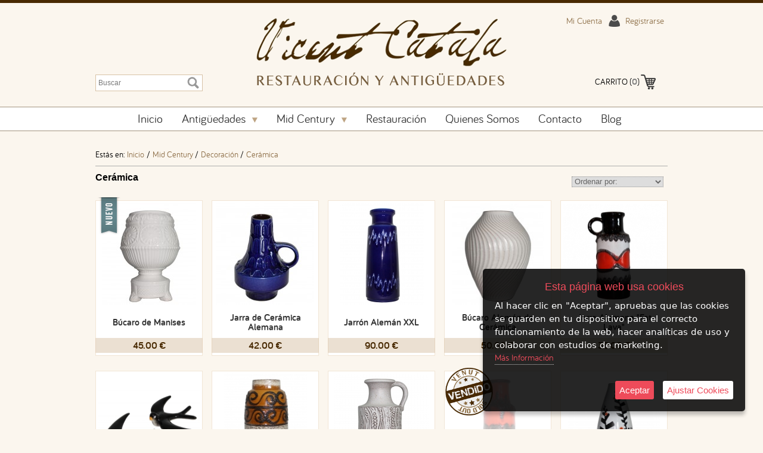

--- FILE ---
content_type: text/html; charset=iso-8859-1
request_url: https://www.vicentcatala.com/es/category/289401-ceramica
body_size: 6674
content:
<!DOCTYPE html PUBLIC "-//W3C//DTD XHTML 1.0 Transitional//EN" "http://www.w3.org/TR/xhtml1/DTD/xhtml1-transitional.dtd">
<html xmlns="http://www.w3.org/1999/xhtml">

<head>
<link rel="dns-prefetch" href="//www.urbecom.com" />
<link rel="dns-prefetch" href="//connect.facebook.net" />
<link rel="dns-prefetch" href="//google-analytics.com" />
<script src="https://www.urbecom.com/min/g=tiendasjs" type="text/javascript"></script>
<link rel="stylesheet" type="text/css" href="https://www.urbecom.com/min/g=tiendascss"/>

<meta http-equiv="Content-Type" content="text/html; charset=iso-8859-1"/>
<title>Cerámica</title>
<meta name="description" content=""/>
<meta name="keywords" content=""/>
<link href="/es/category/289401-ceramica" rel="canonical" />

<meta property="og:title" content="Cerámica" />
<meta property="og:url" content="/es/category/289401-ceramica" />
<meta name="theme-color" content="#362000"/>
<meta name="msapplication-navbutton-color" content="#362000"/>

<link href="/favicon.ico" rel="shortcut icon">
<link href="/style.css" rel="stylesheet" type="text/css"/>

<script type="text/javascript" src="https://www.urbecom.com/js/scrollTop/jquery.scrollTop.js"></script>
<script type="text/JavaScript">
function MuestraFecha() {
  var piefecha = new Date(); var pie_fec = piefecha.getDate(); var pie_mes = piefecha.getMonth(); var pie_ano = piefecha.getYear(); var pie_dia = piefecha.getDay();
  if (pie_ano < 1000) {pie_ano += 1900; }
  return( " " + pie_ano + " ");}
$(function(){scrollTop({color:"rgba(255,255,255,0.7)", top:100, time:500, position:"bottom", speed:300 });});
</script>

<link rel="stylesheet" type="text/css" href="/slider/jquery.slider.css" />
<!--[if IE 6]><link rel="stylesheet" type="text/css" href="/slider/jquery.slider.ie6.css" /><![endif]-->
<script type="text/javascript" src="/slider/jquery.slider.min.js"></script>
<script type="text/javascript">
  jQuery(document).ready(function($) {
    $(".myslider").slideshow({width:960, height:300, delay:6000, duration:600, transition:'random', navigation:false, selector:true, timer:false, control:false,});
  });
</script>

<script type="text/javascript" defer="defer">var options={title:"Esta página web usa cookies",message:"Al hacer clic en \"Aceptar\", apruebas que las cookies se guarden en tu dispositivo para el correcto funcionamiento de la web, hacer analíticas de uso y colaborar con estudios de marketing.",delay:600,expires:1,link:"http://www.vicentcatala.com/index.php?page=121654&p=vicentcatala",uncheckBoxes:!0,acceptBtnLabel:"Aceptar",advancedBtnLabel:"Ajustar Cookies",moreInfoLabel:"<br>Más Información",cookieTypesTitle:"Selecciona las cookies que quieres Aceptar",fixedCookieTypeLabel:"Esenciales",fixedCookieTypeDesc:"Cookies estrictamente necesarias para el buen funcionamiento de la web.",cookieTypes:[{type:"Analíticas",value:"analytics",description:"Cookies relacionadas con visitas, tipos de navegador, etc."},{type:"Marketing",value:"marketing",description:"Cookies relacionadas con marketing, newsletters, social media, etc."}]};$(document).ready(function(){$("body").ihavecookies(options),$.fn.ihavecookies.preference("marketing"),$.fn.ihavecookies.preference("analytics"),$("#ihavecookiesBtn").on("click",function(){$("body").ihavecookies(options,"reinit")})});</script><meta property="og:title" content="Cerámica" />
<meta property="og:url" content="/es/category/289401-ceramica" />
<meta property="og:description" content="" />
<meta property="og:type" content="website" />

<script type="application/ld+json">{ "@context": "http://schema.org", "@type": "WebSite", "url": "https://www.vicentcatala.com/", "potentialAction": { "@type": "SearchAction", "target": "https://www.vicentcatala.com/index.php?p=vicentcatala&proceed_search=1&mod=products&search_by={query}", "query-input": "required name=query" }}</script>

</head>

<body>

<div id="cabecera-fondo">

  <div id="cabecera">
  
    <div id="logo" class="opacidad">
      <a href="/index.php?page=106406&p=vicentcatala">
      <img src="/images/logo.png" alt="Logo" border="0"/></a>
    </div>

    <div id="usuarios-cont">
      <div id="usu-ident"><a href="/index.php?page=121649&p=vicentcatala">Mi Cuenta</a></div>
      <div id="usu-regis"><a href="/index.php?mod=register&p=vicentcatala">Registrarse</a></div>
    </div>

    <div id="carro">
      <div id="carro-icono">
        <a href="/index.php?mod=cart&p=vicentcatala">
        <img src="/images/carrito-f.png" alt="carrito"/></a>
      </div>
      <div class="Cart" id="Cart">
        <div style="display:none">
        <!--TEMPLATE_CARRITO-->
        <!--carrito_vacio-->CARRITO (<a href="/index.php?mod=cart&p=vicentcatala">0</a>)<!--fin_carrito_vacio-->
        <!--carrito_contenido-->
          <div id="carro-lleno">CARRITO (<a href="/index.php?mod=cart&p=vicentcatala">[CONTADOR_CARRITO]</a>)</div>
          <div id="carro-total"><a href="/index.php?mod=cart&p=vicentcatala">[SUMA_CARRITO] [MONEDA]</a></div>
        <!--fin_carrito_contenido-->
        <!--FIN_TEMPLATE_CARRITO-->
        </div>
      </div>
    </div>

    <div id="buscar">
      <!--TEMPLATE_BUSCADOR-->
      <form id="busca" name="buscar" method="get" action="/index.php">
        <input type="hidden" value="vicentcatala" name="p">
        <input type="hidden" value="1" name="proceed_search">
        <input type="hidden" value="products" name="mod">
        <table cellpadding="0" cellspacing="0" width="100%">
          <tr><td align="left">
            <input value="Buscar" name="search_by" class="buscar" onBlur="if (this.value == '') {this.value = 'Buscar';}" onFocus="if (this.value == 'Buscar') {this.value = '';}"/>
          </td><td class="separador"> </td>
          <td width="30"><a onClick="document.buscar.submit(); return false" href="#" class="boton-buscar"> </a><div style="clear:both;"></div></td></tr>
        </table>
      </form>  
      <!--FIN_TEMPLATE_BUSCADOR-->
    </div>

    <div id="cabecera-menu">
      <ul class="nav"><li><a href="/index.php?page=106406&p=vicentcatala">Inicio</a></li></ul> 
      <!--TEMPLATE_MENU_SECCIONES_CATEGORIAS-->
      <ul class="nav">
	
        <li><a href="/es/category/252774-antiguedades">Antigüedades<span class="flecha"><img src="/images/flecha.png" alt=""/></span></a>
		
      <ul>
			
        <li><a href="/es/category/252776-decoracion">Decoración<span class="flecha"><img src="/images/flecha.png" alt=""/></span></a>
				
      <ul>

        <li><a href="/es/category/307949-ceramica">Cerámica<span class="flecha"><img src="/images/flecha.png" alt=""/></span></a></li>

        <li><a href="/es/category/307950-cristal">Cristal<span class="flecha"><img src="/images/flecha.png" alt=""/></span></a></li>

        <li><a href="/es/category/307953-otros">Otros<span class="flecha"><img src="/images/flecha.png" alt=""/></span></a></li>
				</ul>
			</li>

        <li><a href="/es/category/284745-iluminacion">Iluminación<span class="flecha"><img src="/images/flecha.png" alt=""/></span></a></li>

        <li><a href="/es/category/307951-cuadros-y-carteles">Cuadros y Carteles<span class="flecha"><img src="/images/flecha.png" alt=""/></span></a></li>

        <li><a href="/es/category/307952-marcos-y-espejos">Marcos y Espejos<span class="flecha"><img src="/images/flecha.png" alt=""/></span></a></li>

        <li><a href="/es/category/310307-mobiliario">Mobiliario<span class="flecha"><img src="/images/flecha.png" alt=""/></span></a></li>
		</ul>
	</li>
	
        <li><a href="/es/category/252770-mid-century">Mid Century<span class="flecha"><img src="/images/flecha.png" alt=""/></span></a>
		
      <ul>
			
        <li><a href="/es/category/252773-decoracion">Decoración<span class="flecha"><img src="/images/flecha.png" alt=""/></span></a>
				
      <ul>

        <li><a href="/es/category/289401-ceramica">Cerámica<span class="flecha"><img src="/images/flecha.png" alt=""/></span></a></li>

        <li><a href="/es/category/289402-cristal">Cristal<span class="flecha"><img src="/images/flecha.png" alt=""/></span></a></li>

        <li><a href="/es/category/307956-otros">Otros<span class="flecha"><img src="/images/flecha.png" alt=""/></span></a></li>
				</ul>
			</li>

        <li><a href="/es/category/252771-iluminacion">Iluminación<span class="flecha"><img src="/images/flecha.png" alt=""/></span></a></li>

        <li><a href="/es/category/307954-cuadros-y-carteles">Cuadros y Carteles<span class="flecha"><img src="/images/flecha.png" alt=""/></span></a></li>

        <li><a href="/es/category/307955-marcos-y-espejos">Marcos y Espejos<span class="flecha"><img src="/images/flecha.png" alt=""/></span></a></li>

        <li><a href="/es/category/310308-mobiliario">Mobiliario<span class="flecha"><img src="/images/flecha.png" alt=""/></span></a></li>
		</ul>
	</li>
</ul><!--FIN_TEMPLATE_MENU_SECCIONES_CATEGORIAS-->

      <!--TEMPLATE_MENU_SECCIONES_MULTI-->
      <ul class="nav">

        <li><a href="/es/106408-restauracion">Restauración</a></li>

        <li><a href="/es/106407-quienes-somos">Quienes Somos</a></li>

        <li><a href="/es/106409-contacto">Contacto</a></li>

        <li><a href="/es/136085-blog">Blog</a></li>
</ul><!--FIN_TEMPLATE_MENU_SECCIONES_MULTI-->
    </div>
    
  </div>

<div id="cuerpo">

<table width="990" border="0" cellspacing="0" cellpadding="0">
  <tr>
    <td width="990" align="left" valign="top">

  <div id="principal">
    <div id="principal-b">
      <div id="principal-text"><div id="migaspan" class="migaspan" style="margin-bottom:10px; padding-bottom:10px; border-bottom:1px solid #ADADAD;" itemscope itemtype="https://schema.org/BreadcrumbList"><div style="float:left">Estás en:&nbsp;</div><div itemprop="itemListElement" itemscope itemtype="https://schema.org/ListItem" style="float:left"><a href="https://www.vicentcatala.com" itemprop="item"><span itemprop="name">Inicio</span></a><meta itemprop="position" content="1" />&nbsp;/&nbsp;</div><div itemprop="itemListElement" itemscope itemtype="https://schema.org/ListItem" style="float:left"><a href="/es/category/252770-mid-century" itemprop="item"><span itemprop="name">Mid Century</span></a> /&nbsp;<meta itemprop="position" content="2" /></div><div itemprop="itemListElement" itemscope itemtype="https://schema.org/ListItem" style="float:left"><a href="/es/category/252773-decoracion" itemprop="item"><span itemprop="name">Decoración</span></a> /&nbsp;<meta itemprop="position" content="3" /></div><div itemprop="itemListElement" itemscope itemtype="https://schema.org/ListItem" style="float:left"><a href="/es/category/289401-ceramica" itemprop="item"><span itemprop="name">Cerámica</span></a><meta itemprop="position" content="4" /></div><div style="width:100%; clear:both;"></div></div>
<div id="contenedor-general">
  <div>
    <h1 class="texto_nombre_pr" style="float:left;"> Cerámica</h1>
    <div style="float:right;">
                      <form name="ordenar" action="/index.php?p=vicentcatala" method="post">
                        <input type="hidden" name="p" value="vicentcatala"/>
                        <input type="hidden" name="cat" value="289401"/>
                        <input type="hidden" name="mod" value="products"/>
                        <fieldset style="border:none;  background:none">
                          <select style="border: thin dotted #959595; font-size:90%; color:#666" name="ordenarPr" id="ordenar" onchange="this.form.submit()">
                            
				<option value="">Ordenar por:</option>
                <option value="1">Nombre del Producto</option>
                <option value="2">Precio|Descendente</option>
                <option value="3">Precio|Ascendente</option>
                <option value="4">Fecha|Ascendente</option>
                <option value="5">Fecha|Descendente</option>
                <option value="6">Productos Ofertas</option>
                <option value="7">Productos Novedades</option>
                <option value="8">Productos Destacados</option>
			
                          </select>
                        </fieldset>
                      </form>
            </div>
  </div>
  
  <div id="contenedor-fichas">
    <!--BUCLE_PRODUCTOS-->
    
    <div class="productos">
      <div class="productos-contenedor"><div style="margin:-3px 0px 0px -3px; position:absolute; z-index:99;" class="eti-productos">
                        <div class="eti-productos"><img src="/images/new_es.png" alt="tag-product-new" title="tag-product-new" /></div>
                     </div>
        <div><img src="/images_ficha/ficha-pestana-a.png" border="0" alt=""/></div>
        <div class="productos-imagen">
          <table width="100%" border="0" cellspacing="0" cellpadding="0">
            <tr><td height="170" align="center" valign="middle">
              <a href="/es/product/5966992-bucaro-de-manises"><img loading="lazy" src="https://www.vicentcatala.com/uploaded_images/58885424827-b.jpg" alt="Búcaro de Manises" width="158" height="170" title="Búcaro de Manises"  /></a>
            </td></tr>
          </table>
        </div>
        <table width="100%" border="0" cellspacing="0" cellpadding="0">
          <tr><td height="40" align="center" valign="middle"><div id="productos-nombre"><a href="/es/product/5966992-bucaro-de-manises">Búcaro de Manises</a></div></td></tr>
        </table>
        <div class="productos-botonera">
          <div class="productos-precio"><span itemprop="price" id="price-5966992">45.00</span> &euro;</div>
        </div>
      </div>
    </div>
    
    
<script type="application/ld+json">{"@context": "http://schema.org", "@type": "Product", "image": "https://www.vicentcatala.com/uploaded_images/58885424827-b.jpg", "name": "Búcaro de Manises", "url": "/es/product/5966992-bucaro-de-manises", "offers": { "@type": "Offer", "availability": "http://schema.org/InStock", "price": "45.00", "priceCurrency": "EUR" }}</script>

    
    <div class="productos">
      <div class="productos-contenedor">
        <div><img src="/images_ficha/ficha-pestana-a.png" border="0" alt=""/></div>
        <div class="productos-imagen">
          <table width="100%" border="0" cellspacing="0" cellpadding="0">
            <tr><td height="170" align="center" valign="middle">
              <a href="/es/product/5914822-jarra-de-ceramica-alemana"><img loading="lazy" src="https://www.vicentcatala.com/uploaded_images/636357223-b.jpg" alt="Jarra de Cerámica Alemana" width="164" height="170" title="Jarra de Cerámica Alemana"  /></a>
            </td></tr>
          </table>
        </div>
        <table width="100%" border="0" cellspacing="0" cellpadding="0">
          <tr><td height="40" align="center" valign="middle"><div id="productos-nombre"><a href="/es/product/5914822-jarra-de-ceramica-alemana">Jarra de Cerámica Alemana</a></div></td></tr>
        </table>
        <div class="productos-botonera">
          <div class="productos-precio"><span itemprop="price" id="price-5914822">42.00</span> &euro;</div>
        </div>
      </div>
    </div>
    
    
<script type="application/ld+json">{"@context": "http://schema.org", "@type": "Product", "image": "https://www.vicentcatala.com/uploaded_images/636357223-b.jpg", "name": "Jarra de Cerámica Alemana", "url": "/es/product/5914822-jarra-de-ceramica-alemana", "offers": { "@type": "Offer", "availability": "http://schema.org/InStock", "price": "42.00", "priceCurrency": "EUR" }}</script>

    
    <div class="productos">
      <div class="productos-contenedor"><div style="margin:-3px 0px 0px -3px; position:absolute; z-index:99;" class="eti-productos">
                        <div class="eti-productos"><img src="/images/des_es.png" alt="tag-product-featured" title="tag-product-featured" /></div>
                     </div>
        <div><img src="/images_ficha/ficha-pestana-a.png" border="0" alt=""/></div>
        <div class="productos-imagen">
          <table width="100%" border="0" cellspacing="0" cellpadding="0">
            <tr><td height="170" align="center" valign="middle">
              <a href="/es/product/5101967-jarron-aleman-xxl"><img loading="lazy" src="https://www.vicentcatala.com/uploaded_images/1125332-b.jpg" alt="Jarrón Alemán XXL" width="141" height="170" title="Jarrón Alemán XXL"  /></a>
            </td></tr>
          </table>
        </div>
        <table width="100%" border="0" cellspacing="0" cellpadding="0">
          <tr><td height="40" align="center" valign="middle"><div id="productos-nombre"><a href="/es/product/5101967-jarron-aleman-xxl">Jarrón Alemán XXL</a></div></td></tr>
        </table>
        <div class="productos-botonera">
          <div class="productos-precio"><span itemprop="price" id="price-5101967">90.00</span> &euro;</div>
        </div>
      </div>
    </div>
    
    
<script type="application/ld+json">{"@context": "http://schema.org", "@type": "Product", "image": "https://www.vicentcatala.com/uploaded_images/1125332-b.jpg", "name": "Jarrón Alemán XXL", "url": "/es/product/5101967-jarron-aleman-xxl", "offers": { "@type": "Offer", "availability": "http://schema.org/InStock", "price": "90.00", "priceCurrency": "EUR" }}</script>

    
    <div class="productos">
      <div class="productos-contenedor">
        <div><img src="/images_ficha/ficha-pestana-a.png" border="0" alt=""/></div>
        <div class="productos-imagen">
          <table width="100%" border="0" cellspacing="0" cellpadding="0">
            <tr><td height="170" align="center" valign="middle">
              <a href="/es/product/5966951-bucaro-aleman-de-ceramica"><img loading="lazy" src="https://www.vicentcatala.com/uploaded_images/5964764596-b.jpg" alt="Búcaro Alemán de Cerámica" width="155" height="170" title="Búcaro Alemán de Cerámica"  /></a>
            </td></tr>
          </table>
        </div>
        <table width="100%" border="0" cellspacing="0" cellpadding="0">
          <tr><td height="40" align="center" valign="middle"><div id="productos-nombre"><a href="/es/product/5966951-bucaro-aleman-de-ceramica">Búcaro Alemán de Cerámica</a></div></td></tr>
        </table>
        <div class="productos-botonera">
          <div class="productos-precio"><span itemprop="price" id="price-5966951">50.00</span> &euro;</div>
        </div>
      </div>
    </div>
    
    
<script type="application/ld+json">{"@context": "http://schema.org", "@type": "Product", "image": "https://www.vicentcatala.com/uploaded_images/5964764596-b.jpg", "name": "Búcaro Alemán de Cerámica", "url": "/es/product/5966951-bucaro-aleman-de-ceramica", "offers": { "@type": "Offer", "availability": "http://schema.org/InStock", "price": "50.00", "priceCurrency": "EUR" }}</script>

    
    <div class="productos">
      <div class="productos-contenedor">
        <div><img src="/images_ficha/ficha-pestana-a.png" border="0" alt=""/></div>
        <div class="productos-imagen">
          <table width="100%" border="0" cellspacing="0" cellpadding="0">
            <tr><td height="170" align="center" valign="middle">
              <a href="/es/product/5007532-jarra-alemana-fat-lava"><img loading="lazy" src="https://www.vicentcatala.com/uploaded_images/843622625-b.jpg" alt="Jarra Alemana Fat Lava" width="170" height="166" title="Jarra Alemana Fat Lava"  /></a>
            </td></tr>
          </table>
        </div>
        <table width="100%" border="0" cellspacing="0" cellpadding="0">
          <tr><td height="40" align="center" valign="middle"><div id="productos-nombre"><a href="/es/product/5007532-jarra-alemana-fat-lava">Jarra Alemana "Fat Lava"</a></div></td></tr>
        </table>
        <div class="productos-botonera">
          <div class="productos-precio"><span itemprop="price" id="price-5007532">36.00</span> &euro;</div>
        </div>
      </div>
    </div>
    
    
<script type="application/ld+json">{"@context": "http://schema.org", "@type": "Product", "image": "https://www.vicentcatala.com/uploaded_images/843622625-b.jpg", "name": "Jarra Alemana Fat Lava", "url": "/es/product/5007532-jarra-alemana-fat-lava", "offers": { "@type": "Offer", "availability": "http://schema.org/InStock", "price": "36.00", "priceCurrency": "EUR" }}</script>

    
    <div class="productos">
      <div class="productos-contenedor"><div style="margin:-3px 0px 0px -3px; position:absolute; z-index:99;" class="eti-productos">
                        <div class="eti-productos"><img src="/images/des_es.png" alt="tag-product-featured" title="tag-product-featured" /></div>
                     </div>
        <div><img src="/images_ficha/ficha-pestana-a.png" border="0" alt=""/></div>
        <div class="productos-imagen">
          <table width="100%" border="0" cellspacing="0" cellpadding="0">
            <tr><td height="170" align="center" valign="middle">
              <a href="/es/product/5251838-pareja-de-golondrinas"><img loading="lazy" src="https://www.vicentcatala.com/uploaded_images/9711119317634-b.jpg" alt="Pareja de Golondrinas" width="170" height="128" title="Pareja de Golondrinas"  /></a>
            </td></tr>
          </table>
        </div>
        <table width="100%" border="0" cellspacing="0" cellpadding="0">
          <tr><td height="40" align="center" valign="middle"><div id="productos-nombre"><a href="/es/product/5251838-pareja-de-golondrinas">Pareja de Golondrinas</a></div></td></tr>
        </table>
        <div class="productos-botonera">
          <div class="productos-precio"><span itemprop="price" id="price-5251838">30.00</span> &euro;</div>
        </div>
      </div>
    </div>
    
    
<script type="application/ld+json">{"@context": "http://schema.org", "@type": "Product", "image": "https://www.vicentcatala.com/uploaded_images/9711119317634-b.jpg", "name": "Pareja de Golondrinas", "url": "/es/product/5251838-pareja-de-golondrinas", "offers": { "@type": "Offer", "availability": "http://schema.org/InStock", "price": "30.00", "priceCurrency": "EUR" }}</script>

    
    <div class="productos">
      <div class="productos-contenedor"><div style="margin:-3px 0px 0px -3px; position:absolute; z-index:99;" class="eti-productos">
                        <div class="eti-productos"><img src="/images/des_es.png" alt="tag-product-featured" title="tag-product-featured" /></div>
                     </div>
        <div><img src="/images_ficha/ficha-pestana-a.png" border="0" alt=""/></div>
        <div class="productos-imagen">
          <table width="100%" border="0" cellspacing="0" cellpadding="0">
            <tr><td height="170" align="center" valign="middle">
              <a href="/es/product/5085969-jarron-aleman-fat-lava-xxl"><img loading="lazy" src="https://www.vicentcatala.com/uploaded_images/82284357964243-b.jpg" alt="Jarrón Alemán Fat Lava XXL" width="139" height="170" title="Jarrón Alemán Fat Lava XXL"  /></a>
            </td></tr>
          </table>
        </div>
        <table width="100%" border="0" cellspacing="0" cellpadding="0">
          <tr><td height="40" align="center" valign="middle"><div id="productos-nombre"><a href="/es/product/5085969-jarron-aleman-fat-lava-xxl">Jarrón Alemán "Fat Lava" XXL</a></div></td></tr>
        </table>
        <div class="productos-botonera">
          <div class="productos-precio"><span itemprop="price" id="price-5085969">105.00</span> &euro;</div>
        </div>
      </div>
    </div>
    
    
<script type="application/ld+json">{"@context": "http://schema.org", "@type": "Product", "image": "https://www.vicentcatala.com/uploaded_images/82284357964243-b.jpg", "name": "Jarrón Alemán Fat Lava XXL", "url": "/es/product/5085969-jarron-aleman-fat-lava-xxl", "offers": { "@type": "Offer", "availability": "http://schema.org/InStock", "price": "105.00", "priceCurrency": "EUR" }}</script>

    
    <div class="productos">
      <div class="productos-contenedor"><div style="margin:-3px 0px 0px -3px; position:absolute; z-index:99;" class="eti-productos">
                        <div class="eti-productos"><img src="/images/des_es.png" alt="tag-product-featured" title="tag-product-featured" /></div>
                     </div>
        <div><img src="/images_ficha/ficha-pestana-a.png" border="0" alt=""/></div>
        <div class="productos-imagen">
          <table width="100%" border="0" cellspacing="0" cellpadding="0">
            <tr><td height="170" align="center" valign="middle">
              <a href="/es/product/5086081-jarra-alemana-carstens"><img loading="lazy" src="https://www.vicentcatala.com/uploaded_images/15747473-b.jpg" alt="Jarra Alemana Carstens" width="160" height="170" title="Jarra Alemana Carstens"  /></a>
            </td></tr>
          </table>
        </div>
        <table width="100%" border="0" cellspacing="0" cellpadding="0">
          <tr><td height="40" align="center" valign="middle"><div id="productos-nombre"><a href="/es/product/5086081-jarra-alemana-carstens">Jarra Alemana "Carstens"</a></div></td></tr>
        </table>
        <div class="productos-botonera">
          <div class="productos-precio"><span itemprop="price" id="price-5086081">45.00</span> &euro;</div>
        </div>
      </div>
    </div>
    
    
<script type="application/ld+json">{"@context": "http://schema.org", "@type": "Product", "image": "https://www.vicentcatala.com/uploaded_images/15747473-b.jpg", "name": "Jarra Alemana Carstens", "url": "/es/product/5086081-jarra-alemana-carstens", "offers": { "@type": "Offer", "availability": "http://schema.org/InStock", "price": "45.00", "priceCurrency": "EUR" }}</script>

    
    <div class="productos">
      <div class="productos-contenedor"><div style="margin:-3px 0px 0px -3px; position:absolute; z-index:99;">
	                        <div class="eti-productos"><img src="/images/ago_es.png" alt="tag-product-off" title="tag-product-off" /></div>
	                     </div>
        <div><img src="/images_ficha/ficha-pestana-a.png" border="0" alt=""/></div>
        <div class="productos-imagen">
          <table width="100%" border="0" cellspacing="0" cellpadding="0">
            <tr><td height="170" align="center" valign="middle">
              <a href="/es/product/5085660-jarra-alemana-fat-lava"><img loading="lazy" src="https://www.vicentcatala.com/uploaded_images/8368466793-b.jpg" alt="Jarra Alemana Fat Lava" width="168" height="170" title="Jarra Alemana Fat Lava" style="opacity: 0.30; filter:alpha(opacity=30);" /></a>
            </td></tr>
          </table>
        </div>
        <table width="100%" border="0" cellspacing="0" cellpadding="0">
          <tr><td height="40" align="center" valign="middle"><div id="productos-nombre"><a href="/es/product/5085660-jarra-alemana-fat-lava">Jarra Alemana "Fat Lava"</a></div></td></tr>
        </table>
        <div class="productos-botonera">
          <div class="productos-precio"><span itemprop="price" id="price-5085660">65.00</span> &euro;</div>
        </div>
      </div>
    </div>
    
    
<script type="application/ld+json">{"@context": "http://schema.org", "@type": "Product", "image": "https://www.vicentcatala.com/uploaded_images/8368466793-b.jpg", "name": "Jarra Alemana Fat Lava", "url": "/es/product/5085660-jarra-alemana-fat-lava", "offers": { "@type": "Offer", "availability": "http://schema.org/InStock", "price": "65.00", "priceCurrency": "EUR" }}</script>

    
    <div class="productos">
      <div class="productos-contenedor">
        <div><img src="/images_ficha/ficha-pestana-a.png" border="0" alt=""/></div>
        <div class="productos-imagen">
          <table width="100%" border="0" cellspacing="0" cellpadding="0">
            <tr><td height="170" align="center" valign="middle">
              <a href="/es/product/5085682-jarron-muller-lucern"><img loading="lazy" src="https://www.vicentcatala.com/uploaded_images/16413772746-b.jpg" alt="Jarrón Müller Lucern" width="154" height="170" title="Jarrón Müller Lucern"  /></a>
            </td></tr>
          </table>
        </div>
        <table width="100%" border="0" cellspacing="0" cellpadding="0">
          <tr><td height="40" align="center" valign="middle"><div id="productos-nombre"><a href="/es/product/5085682-jarron-muller-lucern">Jarrón "Müller Lucern"</a></div></td></tr>
        </table>
        <div class="productos-botonera">
          <div class="productos-precio"><span itemprop="price" id="price-5085682">35.00</span> &euro;</div>
        </div>
      </div>
    </div>
    
    
<script type="application/ld+json">{"@context": "http://schema.org", "@type": "Product", "image": "https://www.vicentcatala.com/uploaded_images/16413772746-b.jpg", "name": "Jarrón Müller Lucern", "url": "/es/product/5085682-jarron-muller-lucern", "offers": { "@type": "Offer", "availability": "http://schema.org/InStock", "price": "35.00", "priceCurrency": "EUR" }}</script>

    
    <div class="productos">
      <div class="productos-contenedor">
        <div><img src="/images_ficha/ficha-pestana-a.png" border="0" alt=""/></div>
        <div class="productos-imagen">
          <table width="100%" border="0" cellspacing="0" cellpadding="0">
            <tr><td height="170" align="center" valign="middle">
              <a href="/es/product/5085760-jarron-aleman"><img loading="lazy" src="https://www.vicentcatala.com/uploaded_images/87918682124132-b.jpg" alt="Jarrón Alemán" width="170" height="167" title="Jarrón Alemán"  /></a>
            </td></tr>
          </table>
        </div>
        <table width="100%" border="0" cellspacing="0" cellpadding="0">
          <tr><td height="40" align="center" valign="middle"><div id="productos-nombre"><a href="/es/product/5085760-jarron-aleman">Jarrón Alemán</a></div></td></tr>
        </table>
        <div class="productos-botonera">
          <div class="productos-precio"><span itemprop="price" id="price-5085760">35.00</span> &euro;</div>
        </div>
      </div>
    </div>
    
    
<script type="application/ld+json">{"@context": "http://schema.org", "@type": "Product", "image": "https://www.vicentcatala.com/uploaded_images/87918682124132-b.jpg", "name": "Jarrón Alemán", "url": "/es/product/5085760-jarron-aleman", "offers": { "@type": "Offer", "availability": "http://schema.org/InStock", "price": "35.00", "priceCurrency": "EUR" }}</script>

    
    <div class="productos">
      <div class="productos-contenedor">
        <div><img src="/images_ficha/ficha-pestana-a.png" border="0" alt=""/></div>
        <div class="productos-imagen">
          <table width="100%" border="0" cellspacing="0" cellpadding="0">
            <tr><td height="170" align="center" valign="middle">
              <a href="/es/product/5101971-jarron-aleman-bay-"><img loading="lazy" src="https://www.vicentcatala.com/uploaded_images/151868-b.jpg" alt="Jarrón Alemán Bay" width="153" height="170" title="Jarrón Alemán Bay"  /></a>
            </td></tr>
          </table>
        </div>
        <table width="100%" border="0" cellspacing="0" cellpadding="0">
          <tr><td height="40" align="center" valign="middle"><div id="productos-nombre"><a href="/es/product/5101971-jarron-aleman-bay-">Jarrón Alemán "Bay" </a></div></td></tr>
        </table>
        <div class="productos-botonera">
          <div class="productos-precio"><span itemprop="price" id="price-5101971">40.00</span> &euro;</div>
        </div>
      </div>
    </div>
    
    
<script type="application/ld+json">{"@context": "http://schema.org", "@type": "Product", "image": "https://www.vicentcatala.com/uploaded_images/151868-b.jpg", "name": "Jarrón Alemán Bay ", "url": "/es/product/5101971-jarron-aleman-bay-", "offers": { "@type": "Offer", "availability": "http://schema.org/InStock", "price": "40.00", "priceCurrency": "EUR" }}</script>

    
    <div class="productos">
      <div class="productos-contenedor">
        <div><img src="/images_ficha/ficha-pestana-a.png" border="0" alt=""/></div>
        <div class="productos-imagen">
          <table width="100%" border="0" cellspacing="0" cellpadding="0">
            <tr><td height="170" align="center" valign="middle">
              <a href="/es/product/5085949-jarra-ziegler"><img loading="lazy" src="https://www.vicentcatala.com/uploaded_images/6341967234-b.jpg" alt="Jarra Ziegler" width="158" height="170" title="Jarra Ziegler"  /></a>
            </td></tr>
          </table>
        </div>
        <table width="100%" border="0" cellspacing="0" cellpadding="0">
          <tr><td height="40" align="center" valign="middle"><div id="productos-nombre"><a href="/es/product/5085949-jarra-ziegler">Jarra "Ziegler"</a></div></td></tr>
        </table>
        <div class="productos-botonera">
          <div class="productos-precio"><span itemprop="price" id="price-5085949">40.00</span> &euro;</div>
        </div>
      </div>
    </div>
    
    
<script type="application/ld+json">{"@context": "http://schema.org", "@type": "Product", "image": "https://www.vicentcatala.com/uploaded_images/6341967234-b.jpg", "name": "Jarra Ziegler", "url": "/es/product/5085949-jarra-ziegler", "offers": { "@type": "Offer", "availability": "http://schema.org/InStock", "price": "40.00", "priceCurrency": "EUR" }}</script>

    
    <div class="productos">
      <div class="productos-contenedor">
        <div><img src="/images_ficha/ficha-pestana-a.png" border="0" alt=""/></div>
        <div class="productos-imagen">
          <table width="100%" border="0" cellspacing="0" cellpadding="0">
            <tr><td height="170" align="center" valign="middle">
              <a href="/es/product/5007558-jarron-aleman-scheurich"><img loading="lazy" src="https://www.vicentcatala.com/uploaded_images/6532349-b.jpg" alt="Jarrón Alemán Scheurich" width="167" height="170" title="Jarrón Alemán Scheurich"  /></a>
            </td></tr>
          </table>
        </div>
        <table width="100%" border="0" cellspacing="0" cellpadding="0">
          <tr><td height="40" align="center" valign="middle"><div id="productos-nombre"><a href="/es/product/5007558-jarron-aleman-scheurich">Jarrón Alemán "Scheurich"</a></div></td></tr>
        </table>
        <div class="productos-botonera">
          <div class="productos-precio"><span itemprop="price" id="price-5007558">35.00</span> &euro;</div>
        </div>
      </div>
    </div>
    
    
<script type="application/ld+json">{"@context": "http://schema.org", "@type": "Product", "image": "https://www.vicentcatala.com/uploaded_images/6532349-b.jpg", "name": "Jarrón Alemán Scheurich", "url": "/es/product/5007558-jarron-aleman-scheurich", "offers": { "@type": "Offer", "availability": "http://schema.org/InStock", "price": "35.00", "priceCurrency": "EUR" }}</script>

    
    <div class="productos">
      <div class="productos-contenedor"><div style="margin:-3px 0px 0px -3px; position:absolute; z-index:99;" class="eti-productos">
                        <div class="eti-productos"><img src="/images/new_es.png" alt="tag-product-new" title="tag-product-new" /></div>
                     </div>
        <div><img src="/images_ficha/ficha-pestana-a.png" border="0" alt=""/></div>
        <div class="productos-imagen">
          <table width="100%" border="0" cellspacing="0" cellpadding="0">
            <tr><td height="170" align="center" valign="middle">
              <a href="/es/product/5085966-jarron-aleman-xxl"><img loading="lazy" src="https://www.vicentcatala.com/uploaded_images/98113538978132-b.jpg" alt="Jarrón Alemán XXL" width="150" height="170" title="Jarrón Alemán XXL"  /></a>
            </td></tr>
          </table>
        </div>
        <table width="100%" border="0" cellspacing="0" cellpadding="0">
          <tr><td height="40" align="center" valign="middle"><div id="productos-nombre"><a href="/es/product/5085966-jarron-aleman-xxl">Jarrón Alemán XXL</a></div></td></tr>
        </table>
        <div class="productos-botonera">
          <div class="productos-precio"><span itemprop="price" id="price-5085966">98.00</span> &euro;</div>
        </div>
      </div>
    </div>
    
    
<script type="application/ld+json">{"@context": "http://schema.org", "@type": "Product", "image": "https://www.vicentcatala.com/uploaded_images/98113538978132-b.jpg", "name": "Jarrón Alemán XXL", "url": "/es/product/5085966-jarron-aleman-xxl", "offers": { "@type": "Offer", "availability": "http://schema.org/InStock", "price": "98.00", "priceCurrency": "EUR" }}</script>
<!--FIN_BUCLE_PRODUCTOS-->
  </div>
</div>
</div>
    </div>
  </div>    
    
    </td>
  </tr>
</table>

</div>


<div id="separata"> </div>


<footer id="Pie">

  <div id="pieContenedor">
  
    <div class="pieBloque">
      <div class="pieTitular"><p>Guía de Compra</p></div>
      <!--TEMPLATE_PIE_MENU_SECCIONES_ROOT-->
      <div id="pie-menu">
        <p style="text-transform:uppercase;"><a href="/index.php?mod=products_site_map">Mapa Web</a></p>
        <!--bucle_menu_secciones_root-->
        <p style="text-transform:uppercase;"><a href="/es/121651-condiciones-de-uso">Condiciones de uso</a></p>
        
        <p style="text-transform:uppercase;"><a href="/es/121652-como-comprar">Cómo Comprar</a></p>
        
        <p style="text-transform:uppercase;"><a href="/es/121654-politica-de-cookies">Politica de Cookies</a></p>
        
        <p style="text-transform:uppercase;"><a href="/es/121655-privacidad-y-aviso-legal">Privacidad y Aviso Legal</a></p>
        <!--fin_bucle_menu_secciones_root-->
      </div>
      <!--FIN_TEMPLATE_PIE_MENU_SECCIONES_ROOT-->  
    </div>
    
    <div class="pieBloque">
      <div class="pieTitular"><p>Pago Seguro</p></div>
      <div style="width:190px; text-align:center;">
        <p>TRANSFERENCIA BANCARIA</p>
      </div>
    </div>
    
    <div class="pieBloque">
      <div class="pieTitular"><p>Newsletter</p></div>
      <div id="boletin">
        <form action="/index.php" method="post">
          <input type="hidden" value="suscripcion_acepto" name="mod" />
          <div class="boletinTxt"><input placeholder="Nombre" name="nombre" onclick="seleccionar(this)" type="text"></div>        
          <div class="boletinTxt"><input placeholder="Email" name="email" onclick="seleccionar(this)" type="text"></div>
          <div class="phoneSuscriptor"><input type="text" name="phone" /></div>
          <div id="boletinAcepto">Acepto las <a href="/index.php?page=121651&p=vicentcatala">condiciones de uso</a></div>
          <input type="checkbox" value="1" name="condiciones" class="checknews" /><br>
          <input type="submit" value="Enviar" name="enviar" class="ibutton" style="float:none; margin-top:10px;" />
        </form>
      </div>
    </div>  

    <div class="pieBloque">
      <div class="pieTitular"><p>Contacto</p></div>
      <p>VICENT CATALÀ</p>
      <p><a href="tel:+34679851122">(+34) 679 851 122</a></p>
      <p><a href="mailto:info@vicentcatala.com">info@vicentcatala.com</a></p>      
      <div class="redesPie ampliar">
        <a href="https://www.facebook.com/RestauracionVicenteCatala" target="_blank">
        <img src="/images/link-facebook.png" title="Facebook" alt="Facebook"/></a>
      </div>
      <div class="redesPie ampliar">
        <a href="https://www.instagram.com/vicent_catala/" target="_blank">
        <img src="/images/link-instagram.png" title="instagram" border="0" alt="instagram"/></a>
      </div>
      <div class="redesPie ampliar">
        <a href="https://twitter.com/VicentCatalaRAV" target="_blank">
        <img src="/images/link-twitter.png" title="Twitter" border="0" alt="Twitter"/></a>
      </div>
    </div>
    
  </div>

  <div class="limpiar"></div>

  <div id="pieApp">
    <div class="pie-logos ampliar">
      <a href="https://play.google.com/store/apps/details?id=com.urbecom.vicentcatal" target="_blank">
      <img src="/images/iconoGPL.svg" alt="Google Play"/></a>
    </div>
  </div>
  
  <div class="limpiar"></div>
  
  <div id="pieTexto">
    <!--googleoff: all -->© 2014 -<script>document.write (MuestraFecha());</script>Vicent Català | <!--googleon: all --> Tienda online creada por http://www.urbecom.com
  </div>  

</footer>


</div>


<script type="text/javascript">$(function(){$("img.lazy").lazyload({effect:"fadeIn"})});</script>


            <script type="text/javascript">
                $('.vista-rapida-ficha-link').click(function(e){
                    var value = $(this).attr('href');
                    var capRel = $(this).attr('rel');
                    var ArrayRel = capRel.split('|');
                    var widthM = ArrayRel[0];
                    var alturaVentana = ArrayRel[1];
                    //var alturaVentana = $(window).height() - alturaVentana;
                    var urlProducto = ArrayRel[2];
                    var linkUrlProducto = function() {window.open(urlProducto, '_self', false)};

                    $.fallr('show', {
                            content     : '<iframe width="' + (widthM - 40) +'" height="' + (alturaVentana - 90) +'" src="' + value + '" frameborder="0" scrolling="auto"></iframe>',
                            width       : widthM,
                            height      : alturaVentana,
                            icon        : 'magnifier',
                            closeKey        : true,
                            closeOverlay    : true,
                            zIndex      : 100000,
                            buttons     : {
                                button1: {text: 'Ir a la página del Producto', onclick: function() {linkUrlProducto()}},
                                button2 : {text: 'Cerrar'}
                            }
                    });
                    e.preventDefault();

                    });
            </script>
<script>function loadLoading(){$('body').loading({message: 'CARGANDO...',theme: 'dark'});}$('#buttonUpdateCart,#boton-carrito-cancelar,#boton-continuar').click(function() {$('body').loading({message: 'CARGANDO...',theme: 'dark'});});</script>
</body>

</html>
<!--googleoff: all -->
<script type="text/javascript">
//<![CDATA[
if(document.getElementById('Cart'))
{
document.getElementById('Cart').innerHTML="CARRITO (<a href=\"/index.php?mod=cart&p=vicentcatala\">0</a>)";
}
//]]>
</script>
<!--googleon: all -->

--- FILE ---
content_type: text/css
request_url: https://www.vicentcatala.com/style.css
body_size: 4083
content:
@charset "iso-8859-1";
/* CSS Document */

BODY {color:#000000; font:14px 'Bariol', Arial, Helvetica, sans-serif; margin:0px 0px 0px 0px; background:#fbf6ee;}

@font-face {font-family:'alternate'; font-weight:normal; font-style:normal; src:url('https://www.urbecom.com/css/fuentes/AlternateGothic.woff') format('woff');}
@font-face {font-family: 'Bariol'; font-weight:normal; font-style:normal; src:url('fuentes/Bariol.woff') format('woff');}
@font-face {font-family: 'Bariol'; font-weight:bold; font-style:normal; src:url('fuentes/Bariol-B.woff') format('woff');}


/* ---------------------------- ESTILOS MUY IMPORTANTES --------------------------------------- */

* {text-decoration:none; margin:0; padding:0;}
.limpiar {clear:both;}
p, form, h1, .productos h1, h2, h3 {margin:0px; padding:0px;}
input {padding:2px;}
.MsoNormal, th {color:#000;}
.highslide-caption {margin-top:15px}
img {border:0px}
h1 {font-size:16px;}
td, th {font-size:14px;}
fieldset {padding:7px;}
#arriba, #arriba img {-webkit-box-sizing:content-box; -moz-box-sizing:content-box; box-sizing:content-box;
	transition:none; -webkit-transition:none; -moz-transition:none; -o-transition:none; -ms-transition:none;}

A {font:normal 14px 'Bariol', Arial, Helvetica, sans-serif; color:#8d6e47; text-decoration:none;} 
A:hover {color:#000000;}

/* --------------------------------------------------------------------------------------------------- */

.imgs-seccion {width:100%; margin:auto; text-align:center;}
.link-seccion {margin:auto 10px; float:none; display:inline;}

/* --------------------------------------------------------------------------------------------------- */

#cabecera-fondo {width:100%; margin:auto; background:url(images/cabecera.png) repeat-x top center;}

#cabecera, #cuerpo, #separata, #pieContenedor, #pieTexto, #logo {width:990px;}

#cabecera {height:250px; margin:0 auto 0 auto;}

	#logo {margin:30px 0px 0px 0px; text-align:center; position:absolute;}

	#usuarios-cont {width:200px; height:20px; margin:25px 0px 0px 785px; background:url(images/usuarios.png) no-repeat top center; position:absolute;}
		#usuarios-cont a {font:normal 15px 'Bariol', Arial, Helvetica, sans-serif; line-height:15px; color:#947751;}
		#usuarios-cont a:hover {color:#000000;}	
		#usu-ident {width:80px; margin:2px 0px 0px 0px; text-align:right; float:left; display:block;}
		#usu-regis {width:80px; margin:2px 0px 0px 39px; text-align:left; float:left; display:block;}

	#carro {width:170px; min-height:30px; margin:125px 0px 0px 785px; text-align:right; position:absolute;}
	#carro-icono {right:0px; position:absolute;}
		#Cart {padding:4px 27px 0px 0px; font:normal 14px 'Bariol', Arial, Helvetica, sans-serif; line-height:14px; text-align:right; color:#000000;}
			#Cart a {font:bold 15px 'Bariol', Arial, Helvetica, sans-serif; line-height:15px; color:#7f7f7f;}
			#Cart a:hover {color:#000000;}
		#carro-total {margin-top:4px; color:#7f7f7f; font:bold 14px 'Bariol', Arial, Helvetica, sans-serif; line-height:14px;}

	#buscar {width:180px; height:28px; margin:125px 0px 0px 15px; text-align:left; position:absolute;}

	#cabecera-menu {width:920px; height:40px; margin:179px 0px 0px 70px; text-align:left; position:absolute;}
	ul.nav {float:left;}	/* ------- Alineación Drcha / Izda ---- */	
	.nav > li {float:left; z-index:999;}
	.nav li a {padding:9px 15px 10px 15px; font:normal 20px 'Bariol', Arial, Helvetica; line-height:20px; color:#343434; border:1px solid transparent; display:block;}
	.nav li .flecha {padding-left:10px; display:none;}
	.nav li a:not(:last-child) .flecha {display:inline;}
	.nav li a:hover {background:#482901; color:#d8c2a6;}
	.nav li {list-style:none; position:relative;}
	.nav li ul {width:220px; display:none; border:solid 1px #d8c2a6; background:#ffffff; position:absolute;}
	.nav li li a {padding:8px 10px 10px 10px; color:#765e3f;}   /* -- Padding diferente subsecciones - eliminar linea si no interesa --- */
	.nav li li a:hover {background:#ebe0d2; color:#000000;}
	.nav li:hover > ul {display:block;}
	.nav li ul li ul {right:-215px; top:0;}

	#texto-envios {width:960px; margin:185px 0px 0px 15px; font:bold 16px 'Bariol', Arial, Helvetica, sans-serif; color:#555555; text-align:center; position:absolute;}

#cuerpo {margin:auto; text-align:left; color:#000000;}

#principal {width:960px; min-height:320px; margin:0px 0px 25px 15px; float:left; display:inline;}

	#principal-b {margin:0px 0px 0px 0px;}
		#principal-text {font-size:14px; color:#000000;}
		#principal-text ul {margin-left:20px;}
		.mapa-text {font-size:14px;}

#separata {height:20px; margin:auto; clear:both;}

			
/* --------------------------------------------------------------------------------------------------- */
	
#Pie {width:100%; margin:auto; border-top:solid 1px #A39480; background:#ffffff;}
	
	#pieContenedor {margin:auto;}
	#pieContenedor, #pieContenedor a {font:normal 14px 'Bariol', Arial, Helvetica; line-height:16px; color:#85663f;}	
	#pieContenedor a:hover {color:#000000;}

	.pieBloque {width:210px; margin:0px 18px; text-align:left; float:left; display:block;}
	.pieBloque p {margin:0px 1px 3px 5px;}

	.pieTitular {width:100%; height:45px; margin-bottom:10px; text-align:left; border-bottom:solid 1px #A39480;}
	.pieTitular p {padding:20px 0px 0px 0px; color:#482901; font:bold 18px 'Bariol', Arial, Helvetica; line-height:18px; text-transform:uppercase;}

	.redesPie {margin:10px 2px 0px 5px; text-align:left; float:left; display:block;}
	.redesPie img {width:30px;}
	
	#boletin {width:210px; padding-top:1px; margin:-5px auto auto 0px; text-align:center;}
		.boletinTxt {margin:7px auto auto auto; text-align:center;}
		.boletinTxt input {width:80%; margin-bottom:5px; border:solid 1px rgba(0,0,0,0.3); background:#ffffff;}
		.boletinTxt input:hover {border:solid 1px rgba(0,0,0,0.7);}
		#boletinAcepto {margin-left:20px; margin-top:3px; text-align:right; float:left; display:inline;}
		#boletinAcepto, #boletinAcepto a {font:normal 10px Arial, Helvetica, sans-serif;}
		#boletinAcepto a {color:#000000;}
		#boletinAcepto, #boletinAcepto a:hover {color:#85663f;}
		.checknews {margin:3px 0px 0px 7px; float:left; display:inline; -moz-transform:scale(1.2); -webkit-transform:scale(1.2);}

	#pieApp {width:100%; margin:20px auto auto auto; text-align:center; border-top:solid 1px #A39480;}
	.pie-logos {margin:auto 10px; float:none; display:inline;}
	.pie-logos img {padding-top:15px; width:150px;}	

	#pieTexto {width:100%; margin:15px auto auto auto; text-align:center; border-top:solid 1px #A39480; background:#FFFCF7;}
	#pieTexto, #pieTexto a {font:normal 14px 'Bariol', Arial, Helvetica; line-height:60px; color:#85663f;}
	#pieTexto a:hover {color:#000000;}			


/* ---------------------------------- FICHAS DE LOS PRODUCTOS --------------------------------------- */

#contenedor-general {width:100%; margin:auto; text-align:center;}
.texto_nombre_pr {font:bold 16px Verdana, Arial, Helvetica, sans-serif; color:#000000;}	
#contenedor-fichas {width:104%; margin:auto; padding-top:15px; text-align:center; clear:both; display:table;}

.productos {width:180px; margin:0px 15px 25px 0px; text-align:center; float:left; display:table-cell;}
.productos-contenedor {text-align:center; background:url(images_ficha/ficha-pestana-b.png) repeat-y;}
	.productos-imagen {padding:0px 0px 10px 0px; height:170px;}
	#productos-nombre {margin:0px 0px 0px 0px; padding:0px 10px 0px 10px; text-align:center;}		
		#productos-nombre a {font:bold 16px 'Bariol', Arial, Helvetica, sans-serif; line-height:16px; color:#343434;}
		#productos-nombre a:hover {color:#8c7455;}		
	.productos-botonera {height:36px; text-align:center; background:url(images_ficha/ficha-pestana-c.png) repeat-y;}
		.productos-precio {padding-top:8px;}
		.boton-d {width:36px; margin:0px 0px 0px 0px; float:right; display:block;}
	.pvp_oferta, .productos-precio {font:bold 16px 'Bariol', Arial, Helvetica, sans-serif; line-height:22px; color:#482901;}

.eti-productos {margin:-2px 0px 0px 5px;}
.eti-oferta {width:100%; position:relative;}
.eti-descuento {top:8px; right:8px; width:50px; height:50px; font:normal 24px 'alternate', Arial, Helvetica, sans-serif; line-height:52px; text-align:center;
	background:rgba(255,255,255,0.95); box-shadow:0px 0px 6px rgba(0,0,0,0.6); border-radius:49%; position:absolute; z-index:25;}	
	

/* -------------------------------- FICHA FINAL DE LOS PRODUCTOS ------------------------------------- */
		
#productos-final-nombre {text-align:left; font:normal 30px 'Bariol', Arial, Helvetica, sans-serif; color:#482901;}
#productos-final-imagen {text-align:left; margin:0px 0px 0px 0px;}
	#productos-final-imagen img {margin:5px 20px 10px 0px; max-width:410px; display:block; float:left;}
	.zoom-adic {width:65px; text-align:left; margin:0; padding:0;}
	.Selector img, .Selector.Active img {margin:0px 0px 5px 0px; width:55px;}
	.Selector img {border:2px solid #cccccc;}
	.Selector.Active img {border:2px solid #00AED9;}
	#corta, .corta {margin-top:15px; padding:10px; font-size:14px; text-align:left; color:#7F7F7F; border:1px solid #D9D9D9;}
	#codep, .codep {padding-top:20px; font-size:14px; text-align:left; color:#4a4a4a;}	
	#fabri, .fabri {padding-top:10px; font-size:14px; text-align:left; color:#4a4a4a;}
	#larga, .larga {padding-top:30px; font:normal 14px 'Bariol', Arial, Helvetica, sans-serif; text-align:left; color:#4a4a4a; word-wrap:break-word;}
#productos-final-precio {margin-top:20px; text-align:center; font:normal 17px Arial, Helvetica, sans-serif; color:#000000;}
	.texto_productos {font:bold 20px 'Bariol', Arial, Helvetica, sans-serif; margin-right:10px; color:#482901;}
	.precio_oferta   {font:normal 16px 'Bariol', Arial, Helvetica, sans-serif; text-decoration:line-through; color:#7F7F7F}
	
#producto_agotado {margin-bottom:20px; padding:20px; font:bold 16px Arial, Helvetica; text-align:center; color:#7F7F7F; border:solid #999 1px; background-color:#E6E6E6;}
.radio-boton {border-radius:10px; -moz-border-radius:10px; -webkit-border-radius:10px; -ms-border-radius:10px; -khtml-border-radius:10px;}
	
/*ESTILOS PARA LAS VARIACIONES*/
.variaciones, .atributos {padding:0px; margin-top:20px; color:#7F7F7F;}
.variaciones fieldset, .atributos fieldset {padding:7px; border:1px solid #eaeaea;}
.variaciones legend, .atributos legend {margin:0px 0px 0px 0px; font-weight:normal; text-transform:uppercase;} 
.variaciones input, textarea, select, .atributos input, {border:1px solid #CCC;} 
.variaciones input:focus, .atributos input:focus, select:focus {}
.variaciones select, .atributos select {margin-top:5px; color:#7F7F7F;}

/*ESTILOS PARA LOS ATRIBUTOS*/
.atrib_opciones {text-align:left; padding:0px 15px 10px 10px; float:left; display:inline;}
.atributos label {display:block; font-weight:bold; margin-top:10px; margin-bottom:2px;} 


/* ---------------------- PROPIEDADES DE FINALIZACIÓN COMPRAS --------------------------------- */

#agotado, .agotado {font-weight:bold; text-transform:uppercase; color:#F00;}
#agotado-ficha, .agotado-ficha {color:#F00;}
.noticias-fecha{}
#envio_etiqueta {color:#333333;}
label, .borde {color:#555555;}
hr {border:1px solid #8d6e47; margin:3px auto 5px auto;}
.tpvOk{text-align:center; font-size:20px}
.tpvKo{text-align:center; font-size:20px; color:#F00}
.marco-fondo {background:rgba(0,0,0,0.05);}
.redondo2 {padding:2px 2px 3px 2px; background:rgba(0,0,0,0.15);}


/* --------------------- BOTON ACCESO CLIENTES + ACTUALIZAR CARRITO ---------------------------*/

.boton_buscar {width:100px;}
.boton_area {width:70px; margin-left:6px;}
.ibutton {width:155px; margin-top:5px;}

.boton_buscar, .boton_area, .ibutton, .boton-envio {height:25px; padding-bottom:2px; font:bold 11px Verdana, Arial, Helvetica, sans-serif;	
	-webkit-border-radius:4px; -moz-border-radius:4px; border-radius:4px; -ms-border-radius:4px; -khtml-border-radius:4px;	
	border:1px Solid #482901; color:#ffffff; background:#c5aa88; /* text-indent: -9999px; */}

.boton_buscar:hover, .boton_area:hover, .ibutton:hover, .boton-envio:hover {border:1px Solid #000000; color:#000000; background:#ebe0d2;}


/* ----------------------- FORMULARIOS USUARIO Y CONTRASEÑA ----------------------------------- */

.form_login {width:160px; height:20px; margin-top:8px; border:1px Solid rgba(0,0,0,0.3); background:rgba(255,255,255,0.85); font-size:12px; color:#000000;}
.form_login:hover {border:1px Solid rgba(0,0,0,0.5); background:#ffffff; color:#000000;}
.login_usuario, .login_pass {font-weight:normal; font-size:12px; color:#000000;}
	

/* ----------------------------- ESTILOS EFECTOS GENERALES ------------------------------------*/

.redondea {border-radius:8px;}

a, .opacidad img, .realce img, .respland img, .sombra, .ampliar img, .desplaza img, .ruleta img, .circulo img, .cuadrado img, .grises img, #menu li a, .nav li a,
.carro-flotante, .vista-rapida-ficha, .productos-contenedor, .ficha-boton, .ficha-boton2, .productos-botonera, .efectos, input {
	transition:all 0.2s; -webkit-transition:all 0.2s; -moz-transition:all 0.2s; -o-transition:all 0.2s; -ms-transition:all 0.2s;}

.opacidad img, .realce img:hover {opacity:1;}
.opacidad img:hover, .realce img {opacity:0.75;}

.respland img {box-shadow:0px 0px 0px #ffffff;}
.respland img:hover {box-shadow:0px 0px 5px #ffffff;}

.sombra {box-shadow:0px 0px 0px rgba(0,0,0,0);}
.sombra:hover {box-shadow:0px 0px 6px rgba(0,0,0,0.5);}

.ampliar img {-webkit-transform: scale(1); transform: scale(1)}
.ampliar img:hover {-webkit-transform: scale(1.18); transform: scale(1.18)}

.desplaza img, .ruleta img {margin-top:0px; padding-bottom:0px;}
.desplaza img:hover {margin-top:-2px; padding-bottom:2px;}
.ruleta img:hover {margin-top:-30px; padding-bottom:30px;}

.circulo img, .cuadrado img:hover {border:solid 2px #ffffff; border-radius:0px;}
.circulo img:hover, .cuadrado img {border:solid 2px #ffffff; border-radius:50%;}

.grises img {filter: url('#grayscale'); -webkit-filter:grayscale(100%); filter:grayscale(100%); filter:Gray();}
.grises img:hover {-webkit-filter:grayscale(0%); filter:none;}


/* ----------------------------- ESTILOS UTILES VARIOS -----------------------------------------*/

#reloj {margin:0px 0px 0px 0px; text-align:center; font:11px Verdana, Arial, Helvetica; background:#000; border:2px Solid #090; color:#FF0; float:left; display:inline;}
#fecha {width:200px; height:20px; margin:0px 0px 0px 0px; text-align:center; font:11px Tahoma, Arial, Helvetica; color:#ffffff; float:left; display:inline;}
.transparencia {opacity: .80; -moz-opacity: .80; filter:alpha(opacity=80);}
.redondo1 {padding:4px;}
.form_login, .redondo1, .redondo2 {border-radius:5px; -moz-border-radius:5px; -webkit-border-radius:5px; -ms-border-radius:5px; -khtml-border-radius:5px;}

.margen-5  {margin-top:5px; text-align:center;}	
.margen-10 {margin-top:10px; text-align:center;}
.margen-15 {margin-top:15px; text-align:center;}
.margen-20 {margin-top:20px; text-align:center;}
.margen-25 {margin-top:25px; text-align:center;}
.margen-30 {margin-top:30px; text-align:center;}
.margen-35 {margin-top:35px; text-align:center;}


/* ---------------------------- PROPIEDADES DEL BUSCADOR ---------------------------------------*/

.buscar {width:100%; height:22px; padding:2px 36px 2px 4px;}

form#busca input, form#busca textarea          {border:1px solid #d8c2a6; color:#7c7c7c; background:#ffffff; font:12px Verdana, Arial, Helvetica; display:block;}
form#busca input:focus, form#busca input:hover {border:1px solid #765e3f; color:#000000; background:#ffffff;}
.separador {width:12px;}

a.boton-buscar {width:28px; height:28px; display:block; float:left; background:transparent url(images/busca-a.png) no-repeat scroll top right;}
a.boton-buscar:hover {background:transparent url(images/busca-b.png) no-repeat scroll top right;}


/* ----------------------------- ESTILOS FORMULARIO ------------------------------------*/

.seccion-form, .campos, .selector, .form-label-privacidad a {font:15px Arial, Helvetica; text-decoration:none;}

.form-container {width:100%; max-width:560px; margin:20px auto auto auto; background:rgba(255,255,255,0.95); border:solid 1px #dddddd;}
.form-container ul {margin:0; padding:20px;}

.campos {width:95%; max-width:95%; padding:10px; border-radius:5px; border:solid 1px rgba(0,0,0,0.2); background:rgba(0,0,0,0.02); box-shadow:0px 0px 5px rgba(0,0,0,0.3);}
.campos:hover {border:solid 1px rgba(0,0,0,0.5); background:#ffffff; box-shadow:0px 0px 5px rgba(0,0,0,0.6);}
.campos, .form-button button {transition:all 0.3s; -webkit-transition:all 0.3s; -moz-transition:all 0.3s; -o-transition:all 0.3s; -ms-transition:all 0.3s;}

.selector {min-width:50%; max-width:90%; padding:6px; border-radius:5px; border:solid 1px rgba(0,0,0,0.3); box-shadow:0px 0px 5px rgba(0,0,0,0.3);}

.form-ul {margin:0px; padding:10px 25px; list-style:none;}
.form-ul li {clear:both; padding:0px 0px 20px 0px;}

.form-label-text {width:90%; margin-left:8px; line-height:36px; text-align:left;}
.form-field-text, .form-field-area, .form-field-select {width:97%; height:40px; margin-left:10px;}
.form-field-area {height:105px;}
.form-field-area textarea {height:80px; max-height:80px;}
.form-field-select, .form-field-option, .form-field-check {margin-left:25px;}

.form-label-privacidad {width:65%; padding-top:2px; text-align:right; float:left; display:inline;}
.form-field-privacidad {margin-left:10px; float:left; display:inline;}

.form-button {width:100%; margin-top:10px; text-align:center;}
	.form-button button {width:140px; height:35px; border:solid 1px rgba(0,0,0,0.4); border-radius:5px; background:rgba(0,0,0,0.5); color:#ffffff;}
	.form-button button:hover {width:150px; background:rgba(0,0,0,0.7);}
	
.check {margin:5px 5px 0px 0px;}
.error {color:#FF0004;}

#formulario-seccion-recaptcha {text-align:center;}
#recaptcha_area {margin:30px auto auto auto;}


--- FILE ---
content_type: image/svg+xml
request_url: https://www.vicentcatala.com/images/iconoGPL.svg
body_size: 3426
content:
<?xml version="1.0" encoding="utf-8"?>
<!-- Generator: Adobe Illustrator 17.0.0, SVG Export Plug-In . SVG Version: 6.00 Build 0)  -->
<!DOCTYPE svg PUBLIC "-//W3C//DTD SVG 1.1//EN" "http://www.w3.org/Graphics/SVG/1.1/DTD/svg11.dtd">
<svg version="1.1" id="Capa_1" xmlns="http://www.w3.org/2000/svg" xmlns:xlink="http://www.w3.org/1999/xlink" x="0px" y="0px"
	 width="500px" height="150px" viewBox="0 0 500 150" enable-background="new 0 0 500 150" xml:space="preserve">
<g>
	<path fill="#FFFFFF" d="M478,0H22C9.85,0,0,9.85,0,22v106c0,12.15,9.85,22,22,22h456c12.15,0,22-9.85,22-22V22
		C500,9.85,490.15,0,478,0L478,0z"/>
	<path d="M478,4c9.925,0,18,8.075,18,18v106c0,9.925-8.075,18-18,18H22c-9.925,0-18-8.075-18-18V22c0-9.925,8.075-18,18-18H478"/>
	<path fill="#FFFFFF" d="M262.556,120.317c-1.921-1.701-3.561-4.335-4.518-6.18l6.564-2.793c0.424,0.802,1.031,2.04,2.006,3.095
		c1.683,1.823,3.939,3.076,6.671,3.076c2.549,0,5.43-1.168,6.942-3.268c1.354-1.881,1.881-4.275,1.881-6.842v-2.564
		c-4.686,6.028-14.933,5.186-20.665-1.049c-6.125-6.662-6.07-17.476,0.125-24.138c6.116-6.058,15.189-6.823,20.528-1.085
		c0.003,0.003,0.009,0.009,0.012,0.012v-2.899h7.11v30.912c0,7.866-2.887,12.311-6.473,14.9c-2.625,1.896-6.302,2.762-9.543,2.762
		C268.983,124.256,265.37,122.805,262.556,120.317z M442.591,123.928l7.647-18.115L436.7,74.404h7.708l9.647,22.37l9.44-22.37h7.711
		l-20.903,49.524C450.303,123.928,442.591,123.928,442.591,123.928z M405.984,106.627c-2.177-2.098-3.365-5.389-3.396-8.411
		c-0.031-2.635,0.869-5.324,2.805-7.392c3.104-3.321,7.776-4.74,12.676-4.74c3.202,0,6.037,0.642,8.18,1.874
		c0-5.538-4.329-7.654-7.996-7.654c-3.389,0-6.373,1.789-7.521,4.883l-6.923-2.805c1.233-3.345,5.11-9.063,14.275-9.063
		c4.469,0,8.9,1.579,11.789,4.648c2.886,3.07,3.851,6.896,3.851,11.979v19.022h-7.555v-3.399c-1.005,1.243-2.52,2.482-4.139,3.28
		c-1.939,0.954-4.224,1.28-6.326,1.28C412.256,110.131,408.466,109.014,405.984,106.627z M183.16,91.804
		c0-8.14,6.192-17.113,16.943-17.113s16.943,8.967,16.943,17.107c0,8.137-6.192,17.11-16.943,17.11S183.16,99.942,183.16,91.804z
		 M219.935,91.804c0-8.14,6.189-17.113,16.94-17.113s16.943,8.967,16.943,17.107c0,8.137-6.192,17.11-16.943,17.11
		S219.935,99.942,219.935,91.804z M137.268,100.795c-10.25-10.333-9.948-26.934,0.305-37.266c5.18-5.183,11.915-7.778,18.708-7.747
		c6.473,0.03,12.942,2.445,18.004,7.192l-5.076,5.299c-7.357-7.143-19.04-7.049-26.236,0.357
		c-7.278,7.543-7.445,19.656-0.174,27.199c7.329,7.54,19.479,7.982,26.806,0.442c2.479-2.549,3.32-5.805,3.823-9.131h-17.186v-7.265
		h24.144c0.345,1.814,0.399,3.686,0.399,5.534c0,5.979-2.585,12.314-6.579,16.406c-4.57,4.68-10.945,7.101-17.683,7.043
		C149.537,108.796,142.525,106.055,137.268,100.795z M309.27,103.844c-6.034-6.662-6.034-17.58,0-24.242
		c6.037-6.662,16.342-6.625,22.193-0.04c1.924,2.162,3.217,4.957,4.354,7.86l-22.589,9.512c1.32,2.662,3.918,5.211,8.031,5.211
		c3.521,0,5.915-1.18,8.439-4.759l5.909,3.976h0.003c-0.68,0.896-1.518,1.787-2.149,2.482
		C327.426,110.506,315.307,110.506,309.27,103.844z M352.039,109.004V58.852h16.139c9.725,0,17.066,6.805,17.066,15.188
		s-6.978,15.188-15.575,15.188h-9.979v19.776H352.039z M390.249,109.004V58.845h7.647v50.159H390.249z M294.047,107.89V57.492h7.519
		v50.398H294.047z M426.198,94.295c-1.874-1.273-4.73-1.837-7.209-1.837c-5.443,0-8.516,2.75-8.516,5.759
		c0,3.358,3.212,5.019,6.217,5.019C421.057,103.235,426.198,99.599,426.198,94.295z M209.557,91.798
		c0-4.909-3.454-10.317-9.455-10.317c-6,0-9.455,5.412-9.455,10.32c0,4.912,3.454,10.32,9.455,10.32
		C206.103,102.122,209.557,96.707,209.557,91.798z M246.329,91.798c0-4.909-3.454-10.317-9.455-10.317s-9.455,5.412-9.455,10.32
		c0,4.912,3.454,10.32,9.455,10.32S246.329,96.707,246.329,91.798z M282.27,94.908c0.073-0.223,0.189-0.72,0.268-1.22
		c0.018-0.079,0.03-0.155,0.021-0.162c0.098-0.588,0.143-1.192,0.14-1.811c-0.006-0.582-0.052-1.152-0.146-1.704
		c-0.009-0.107-0.024-0.21-0.034-0.216c-0.085-0.524-0.213-1.037-0.381-1.518c-1.281-3.982-4.695-6.814-8.683-6.781
		c-5.067,0.04-9.15,4.686-9.113,10.369c0.04,5.68,4.18,10.259,9.244,10.22C277.577,102.051,280.955,99.164,282.27,94.908z
		 M312.066,91.194l15.077-6.393c-1.564-2.695-4.085-3.531-6.244-3.531C315.164,81.27,311.231,87.795,312.066,91.194z
		 M377.438,74.217c0-4.38-3.44-7.935-8.553-7.935h-9.195l0,0v15.871h9.626C373.839,82.152,377.438,78.597,377.438,74.217z"/>
	<g>
		
			<linearGradient id="SVGID_1_" gradientUnits="userSpaceOnUse" x1="228.815" y1="-105.7319" x2="250.4159" y2="-194.444" gradientTransform="matrix(1 0 0 -1 -170.84 -71.6)">
			<stop  offset="0" style="stop-color:#0F6E8A"/>
			<stop  offset="1" style="stop-color:#7DF0E3"/>
		</linearGradient>
		<path fill="url(#SVGID_1_)" d="M32.922,84.4V43.791c0-2.204,1.922-4.29,3.992-4.29c1.845,0,2.748,0.551,3.668,1.024l74.464,40.708
			c1.6,0.873,2.395,2.021,2.389,3.166c0.006,1.148-0.789,2.293-2.389,3.166l-74.464,40.711c-0.919,0.474-1.823,1.021-3.668,1.021
			c-2.071,0-3.992-2.083-3.992-4.286V84.4z"/>
		
			<linearGradient id="SVGID_2_" gradientUnits="userSpaceOnUse" x1="202.4739" y1="-118.3532" x2="261.3408" y2="-150.177" gradientTransform="matrix(1 0 0 -1 -170.84 -71.6)">
			<stop  offset="0" style="stop-color:#30C4BD"/>
			<stop  offset="1" style="stop-color:#DBFF99"/>
		</linearGradient>
		<path fill="url(#SVGID_2_)" d="M81.296,84.666L36.212,39.582c0.229-0.053,0.464-0.08,0.703-0.08c1.845,0,2.748,0.551,3.668,1.024
			l54.861,29.99L81.296,84.666z"/>
		
			<linearGradient id="SVGID_3_" gradientUnits="userSpaceOnUse" x1="270.2055" y1="-171.5084" x2="270.2055" y2="-140.8389" gradientTransform="matrix(1 0 0 -1 -170.84 -71.6)">
			<stop  offset="0" style="stop-color:#FFC478"/>
			<stop  offset="1" style="stop-color:#FF8F61"/>
		</linearGradient>
		<path fill="url(#SVGID_3_)" d="M95.102,98.472L81.296,84.666l14.147-14.15l19.603,10.718c1.6,0.873,2.395,2.021,2.389,3.166
			c0.006,1.148-0.789,2.293-2.389,3.166L95.102,98.472z"/>
		
			<linearGradient id="SVGID_4_" gradientUnits="userSpaceOnUse" x1="213.8753" y1="-208.7386" x2="260.3749" y2="-161.4151" gradientTransform="matrix(1 0 0 -1 -170.84 -71.6)">
			<stop  offset="0" style="stop-color:#78339C"/>
			<stop  offset="1" style="stop-color:#EB2E38"/>
		</linearGradient>
		<path fill="url(#SVGID_4_)" d="M36.673,129.289l0.04-0.04l44.583-44.583l13.807,13.807l-54.521,29.804
			c-0.919,0.474-1.823,1.021-3.668,1.021C36.834,129.298,36.753,129.295,36.673,129.289z"/>
	</g>
	<g>
		<path fill="#FFFFFF" d="M146.071,31.514h8.496c0,0.146,0.005,0.352,0.015,0.615c0.029,0.693,0.044,1.162,0.044,1.406
			c0,3.018-0.864,5.361-2.593,7.031s-4.165,2.505-7.31,2.505c-1.758,0-3.325-0.259-4.702-0.776s-2.583-1.299-3.618-2.344
			c-1.016-1.035-1.794-2.251-2.336-3.647s-0.813-2.891-0.813-4.482c0-1.621,0.276-3.115,0.828-4.482s1.37-2.573,2.454-3.618
			c1.045-1.025,2.271-1.807,3.677-2.344s2.91-0.806,4.512-0.806c1.689,0,3.201,0.308,4.534,0.923s2.522,1.558,3.567,2.827
			l-2.549,1.919c-0.723-0.84-1.538-1.465-2.446-1.875s-1.924-0.615-3.047-0.615c-2.324,0-4.221,0.745-5.691,2.234
			s-2.205,3.425-2.205,5.808c0,2.422,0.735,4.388,2.205,5.896c1.47,1.51,3.376,2.264,5.72,2.264c1.992,0,3.56-0.464,4.702-1.392
			s1.714-2.192,1.714-3.794v-0.308h-5.156v-2.945H146.071z"/>
		<path fill="#FFFFFF" d="M158.288,42.5V21.055h11.968v2.959h-8.481v5.376h8.481v3.062h-8.481v6.929h8.481v3.12L158.288,42.5
			L158.288,42.5z"/>
		<path fill="#FFFFFF" d="M181.184,24.014V42.5h-3.486V24.014H172v-2.959h14.854v2.959H181.184z"/>
		<path fill="#FFFFFF" d="M198.63,42.5V21.055h3.486V42.5H198.63z"/>
		<path fill="#FFFFFF" d="M214.055,24.014V42.5h-3.486V24.014h-5.698v-2.959h14.854v2.959H214.055z"/>
		<path fill="#FFFFFF" d="M253.43,31.821c0,1.523-0.286,2.964-0.857,4.321s-1.404,2.568-2.498,3.633
			c-1.104,1.064-2.349,1.88-3.735,2.446s-2.842,0.85-4.365,0.85c-1.543,0-3.015-0.286-4.417-0.856
			c-1.401-0.572-2.639-1.385-3.713-2.439c-1.094-1.064-1.924-2.271-2.49-3.618s-0.85-2.793-0.85-4.336
			c0-1.533,0.283-2.979,0.85-4.336s1.396-2.573,2.49-3.647c1.094-1.064,2.334-1.875,3.721-2.432s2.856-0.835,4.409-0.835
			c1.543,0,3.005,0.278,4.387,0.835s2.62,1.367,3.713,2.432c1.094,1.084,1.926,2.307,2.498,3.67
			C253.144,28.869,253.43,30.308,253.43,31.821z M249.797,31.821c0-1.084-0.198-2.114-0.593-3.091s-0.964-1.846-1.707-2.607
			c-0.723-0.752-1.56-1.33-2.512-1.736c-0.952-0.404-1.956-0.607-3.01-0.607s-2.058,0.2-3.01,0.601s-1.799,0.981-2.542,1.743
			c-0.742,0.752-1.309,1.616-1.699,2.593s-0.586,2.012-0.586,3.105c0,1.084,0.195,2.109,0.586,3.076s0.957,1.831,1.699,2.593
			s1.587,1.343,2.534,1.743s1.953,0.601,3.018,0.601c1.045,0,2.039-0.2,2.981-0.601s1.79-0.981,2.542-1.743
			c0.742-0.762,1.311-1.628,1.707-2.6S249.797,32.896,249.797,31.821z"/>
		<path fill="#FFFFFF" d="M257.429,42.5V20.205l13.623,13.11c0.371,0.371,0.747,0.767,1.128,1.187s0.781,0.894,1.201,1.421V21.055
			h3.223v22.28L262.702,29.99c-0.371-0.361-0.73-0.742-1.077-1.143s-0.676-0.82-0.989-1.26V42.5H257.429z"/>
	</g>
</g>
</svg>
